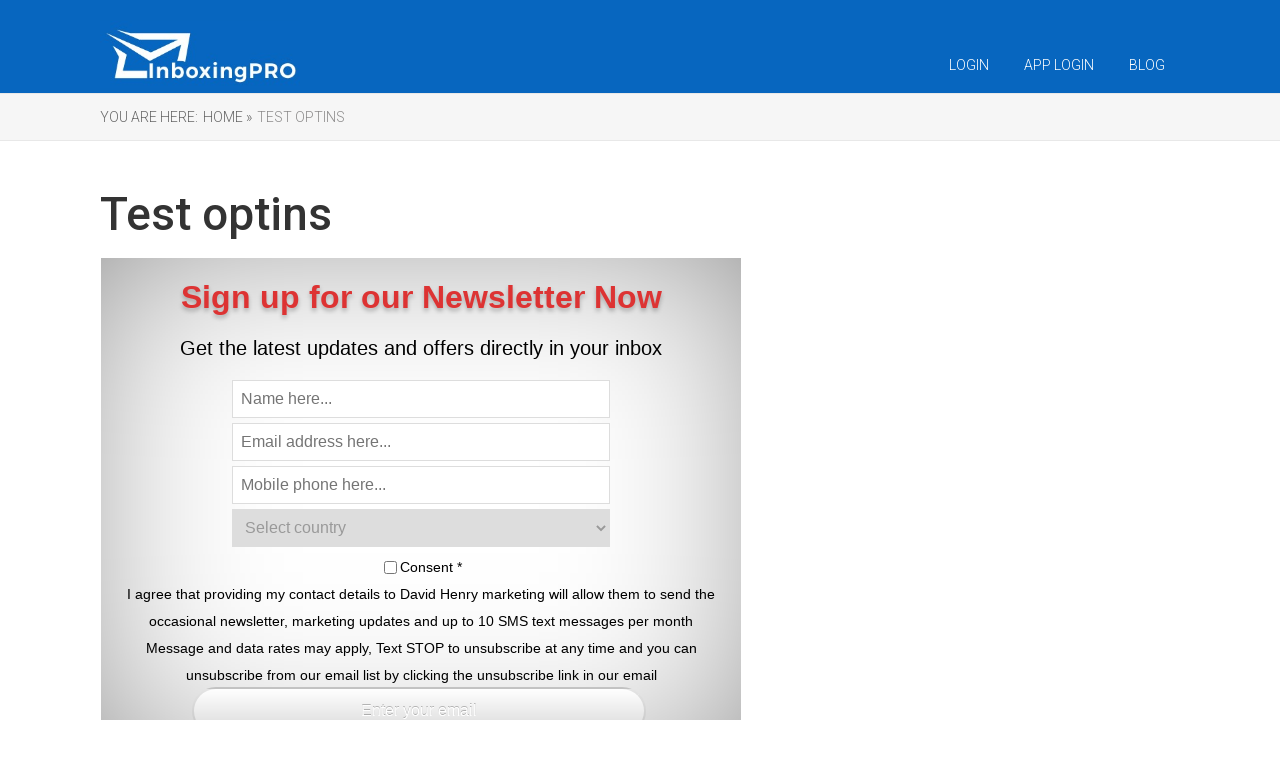

--- FILE ---
content_type: text/html; charset=UTF-8
request_url: https://www.inboxingpro.com/test-optins/
body_size: 15755
content:
<!DOCTYPE html>
<html lang="en-US">
<head>
	
<meta property="og:type" content="article" />
<meta property="og:url" content="https://www.inboxingpro.com/test-optins/" />
<meta name="twitter:card" content="summary_large_image" />
<meta property="og:title" content="Test optins" />
<meta name="twitter:title" content="Test optins" />
<meta property="og:description" content=" Sign up for our Newsletter Now Get the latest updates and offers directly in your inbox Select country Afghanistan Albania Algeria American Samoa Andorra Angola Anguilla Antarctica Antigua and Barbuda Argentina Armenia Aruba Australia Austria Azerbaijan Bahamas Bahrain Bangladesh Barbados Belarus Belgium Belize Benin Bermuda Bhutan Bolivia Bosnia and Herzegowina Botswana Bouvet Island Brazil British Indian Ocean Territory Brunei Darussalam Bulgaria Burkina Faso Burundi Cambodia Cameroon Canada Cape Verde Cayman Islands Central African Republic Chad Chile China Christmas Island Cocos (Keeling) Islands Colombia Comoros Congo Cook Islands Costa Rica Cote D\'Ivoire Croatia Cuba Cyprus Czech Republic Denmark Djibouti Dominica Dominican Republic East Timor Ecuador Egypt El Salvador Equatorial Guinea Eritrea Estonia Ethiopia Falkland Islands (Malvinas) Faroe Islands Fiji Finland France France, Metropolitan French Guiana French Polynesia French Southern Territories Gabon Gambia Georgia Germany Ghana Gibraltar Greece Greenland Grenada Guadeloupe Guam Guatemala Guinea Guinea-bissau Guyana Haiti Heard and Mc Donald Islands Honduras Hong Kong Hungary Iceland India Indonesia Iran (Islamic Republic of) Iraq Ireland Israel Italy Jamaica Japan Jordan Kazakhstan Kenya Kiribati North Korea Korea, Republic of Kuwait Kyrgyzstan Lao People\'s Democratic Republic Latvia Lebanon Lesotho Liberia Libyan Arab Jamahiriya Liechtenstein Lithuania Luxembourg Macau FYROM Madagascar Malawi Malaysia Maldives Mali Malta Marshall Islands Martinique Mauritania Mauritius Mayotte Mexico Micronesia, Federated States of Moldova, Republic of Monaco Mongolia Montserrat Morocco Mozambique Myanmar Namibia Nauru Nepal Netherlands Netherlands Antilles New Caledonia New Zealand Nicaragua Niger Nigeria Niue Norfolk Island Northern Mariana Islands Norway Oman Pakistan Palau Panama Papua New Guinea Paraguay Peru Philippines Pitcairn Poland Portugal Puerto Rico Qatar Reunion Romania Russian Federation Rwanda Saint Kitts and Nevis Saint Lucia Saint Vincent and the Grenadines Samoa San Marino Sao Tome and Principe Saudi Arabia Senegal Seychelles Sierra Leone Singapore Slovak Republic Slovenia Solomon Islands Somalia South Africa South Georgia &amp; South Sandwich Islands Spain Sri Lanka St." />
<meta name="twitter:description" content=" Sign up for our Newsletter Now Get the latest updates and offers directly in your inbox Select country Afghanistan Albania Algeria American Samoa Andorra Angola Anguilla Antarctica Antigua and Barbuda Argentina Armenia Aruba Australia Austria Azerbaijan Bahamas Bahrain Bangladesh Barbados Belarus Belgium Belize Benin Bermuda Bhutan Bolivia Bosnia and Herzegowina Botswana Bouvet Island Brazil British Indian Ocean Territory Brunei Darussalam Bulgaria Burkina Faso Burundi Cambodia Cameroon Canada Cape Verde Cayman Islands Central African Republic Chad Chile China Christmas Island Cocos (Keeling) Islands Colombia Comoros Congo Cook Islands Costa Rica Cote D\'Ivoire Croatia Cuba Cyprus Czech Republic Denmark Djibouti Dominica Dominican Republic East Timor Ecuador Egypt El Salvador Equatorial Guinea Eritrea Estonia Ethiopia Falkland Islands (Malvinas) Faroe Islands Fiji Finland France France, Metropolitan French Guiana French Polynesia French Southern Territories Gabon Gambia Georgia Germany Ghana Gibraltar Greece Greenland Grenada Guadeloupe Guam Guatemala Guinea Guinea-bissau Guyana Haiti Heard and Mc Donald Islands Honduras Hong Kong Hungary Iceland India Indonesia Iran (Islamic Republic of) Iraq Ireland Israel Italy Jamaica Japan Jordan Kazakhstan Kenya Kiribati North Korea Korea, Republic of Kuwait Kyrgyzstan Lao People\'s Democratic Republic Latvia Lebanon Lesotho Liberia Libyan Arab Jamahiriya Liechtenstein Lithuania Luxembourg Macau FYROM Madagascar Malawi Malaysia Maldives Mali Malta Marshall Islands Martinique Mauritania Mauritius Mayotte Mexico Micronesia, Federated States of Moldova, Republic of Monaco Mongolia Montserrat Morocco Mozambique Myanmar Namibia Nauru Nepal Netherlands Netherlands Antilles New Caledonia New Zealand Nicaragua Niger Nigeria Niue Norfolk Island Northern Mariana Islands Norway Oman Pakistan Palau Panama Papua New Guinea Paraguay Peru Philippines Pitcairn Poland Portugal Puerto Rico Qatar Reunion Romania Russian Federation Rwanda Saint Kitts and Nevis Saint Lucia Saint Vincent and the Grenadines Samoa San Marino Sao Tome and Principe Saudi Arabia Senegal Seychelles Sierra Leone Singapore Slovak Republic Slovenia Solomon Islands Somalia South Africa South Georgia &amp; South Sandwich Islands Spain Sri Lanka St." />

	<!--[if lt IE 9]>
	<script src="https://www.inboxingpro.com/wp-content/themes/rise/js/html5/dist/html5shiv.js"></script>
	<script src="//css3-mediaqueries-js.googlecode.com/svn/trunk/css3-mediaqueries.js"></script>
	<![endif]-->
	<!--[if IE 8]>
	<link rel="stylesheet" type="text/css" href="https://www.inboxingpro.com/wp-content/themes/rise/css/ie8.css"/>
	<![endif]-->
	<!--[if IE 7]>
	<link rel="stylesheet" type="text/css" href="https://www.inboxingpro.com/wp-content/themes/rise/css/ie7.css"/>
	<![endif]-->
	<meta name="viewport" content="width=device-width, initial-scale=1.0"/>
	<meta charset="UTF-8">
	
	
				<script type="text/javascript">
			window.flatStyles = window.flatStyles || ''

			window.lightspeedOptimizeStylesheet = function () {
				const currentStylesheet = document.querySelector( '.tcb-lightspeed-style:not([data-ls-optimized])' )

				if ( currentStylesheet ) {
					try {
						if ( currentStylesheet.sheet && currentStylesheet.sheet.cssRules ) {
							if ( window.flatStyles ) {
								if ( this.optimizing ) {
									setTimeout( window.lightspeedOptimizeStylesheet.bind( this ), 24 )
								} else {
									this.optimizing = true;

									let rulesIndex = 0;

									while ( rulesIndex < currentStylesheet.sheet.cssRules.length ) {
										const rule = currentStylesheet.sheet.cssRules[ rulesIndex ]
										/* remove rules that already exist in the page */
										if ( rule.type === CSSRule.STYLE_RULE && window.flatStyles.includes( `${rule.selectorText}{` ) ) {
											currentStylesheet.sheet.deleteRule( rulesIndex )
										} else {
											rulesIndex ++
										}
									}
									/* optimize, mark it such, move to the next file, append the styles we have until now */
									currentStylesheet.setAttribute( 'data-ls-optimized', '1' )

									window.flatStyles += currentStylesheet.innerHTML

									this.optimizing = false
								}
							} else {
								window.flatStyles = currentStylesheet.innerHTML
								currentStylesheet.setAttribute( 'data-ls-optimized', '1' )
							}
						}
					} catch ( error ) {
						console.warn( error )
					}

					if ( currentStylesheet.parentElement.tagName !== 'HEAD' ) {
						/* always make sure that those styles end up in the head */
						const stylesheetID = currentStylesheet.id;
						/**
						 * make sure that there is only one copy of the css
						 * e.g display CSS
						 */
						if ( ( ! stylesheetID || ( stylesheetID && ! document.querySelector( `head #${stylesheetID}` ) ) ) ) {
							document.head.prepend( currentStylesheet )
						} else {
							currentStylesheet.remove();
						}
					}
				}
			}

			window.lightspeedOptimizeFlat = function ( styleSheetElement ) {
				if ( document.querySelectorAll( 'link[href*="thrive_flat.css"]' ).length > 1 ) {
					/* disable this flat if we already have one */
					styleSheetElement.setAttribute( 'disabled', true )
				} else {
					/* if this is the first one, make sure he's in head */
					if ( styleSheetElement.parentElement.tagName !== 'HEAD' ) {
						document.head.append( styleSheetElement )
					}
				}
			}
		</script>
		<title>Test optins &#8211; InboxingPro</title>
<script> var ms_ajax_url = "https://www.inboxingpro.com/wp-admin/admin-ajax.php"; </script><script> var sm_plugin_url = "https://www.inboxingpro.com/wp-content/plugins/membersonic"; </script><style type="text/css" id="tcb-style-base-page-5288"  onLoad="typeof window.lightspeedOptimizeStylesheet === 'function' && window.lightspeedOptimizeStylesheet()" class="tcb-lightspeed-style">.tcb-icon{display:inline-block;width:1em;height:1em;line-height:1em;vertical-align:middle;stroke-width:0;stroke:currentcolor;fill:currentcolor;box-sizing:content-box;transform:rotate(var(--tcb-icon-rotation-angle,0deg));}symbol[id^="tcb-icon-"] path:not([fill="none"]){transition:none 0s ease 0s;fill:inherit !important;stroke:inherit !important;}html{text-rendering:auto !important;}html body{text-rendering:auto !important;}.thrv_wrapper{margin-top:20px;margin-bottom:20px;padding:1px;}.thrv_wrapper div{box-sizing:content-box;}p{font-size:1em;}.tvd-toast{-webkit-box-pack:justify;justify-content:space-between;}.tvd-toast.tve-fe-message{top:50px;width:60%;padding:0px;color:rgb(0,0,0);max-width:500px;position:fixed;z-index:9999993;left:50%;}.tvd-toast.tve-fe-message .tve-toast-message{position:relative;left:-50%;background:rgb(255,255,255);box-shadow:rgb(167,167,167) 0px 0px 15px 0px;}.tvd-toast.tve-fe-message .tve-toast-icon-container{display:inline-block;width:50px;background:green;color:rgb(255,255,255);height:100%;position:absolute;}.tvd-toast.tve-fe-message .tve-toast-message-container{padding:20px 10px 20px 70px;margin:auto 0px;font-family:Roboto,sans-serif;font-size:16px;}.tvd-toast.tve-fe-message span{text-align:center;display:flex;-webkit-box-pack:center;justify-content:center;-webkit-box-orient:vertical;-webkit-box-direction:normal;flex-direction:column;-webkit-box-align:center;align-items:center;min-height:50px;height:100%;width:100%;}@media (max-width:767px){html{overflow-x:hidden !important;}html,body{max-width:100vw !important;}}@media screen and (max-device-width:480px){body{text-size-adjust:none;}}</style><meta name='robots' content='max-image-preview:large' />
<link rel="alternate" title="oEmbed (JSON)" type="application/json+oembed" href="https://www.inboxingpro.com/wp-json/oembed/1.0/embed?url=https%3A%2F%2Fwww.inboxingpro.com%2Ftest-optins%2F" />
<link rel="alternate" title="oEmbed (XML)" type="text/xml+oembed" href="https://www.inboxingpro.com/wp-json/oembed/1.0/embed?url=https%3A%2F%2Fwww.inboxingpro.com%2Ftest-optins%2F&#038;format=xml" />
<style id='wp-img-auto-sizes-contain-inline-css' type='text/css'>
img:is([sizes=auto i],[sizes^="auto," i]){contain-intrinsic-size:3000px 1500px}
/*# sourceURL=wp-img-auto-sizes-contain-inline-css */
</style>
<style id='wp-emoji-styles-inline-css' type='text/css'>

	img.wp-smiley, img.emoji {
		display: inline !important;
		border: none !important;
		box-shadow: none !important;
		height: 1em !important;
		width: 1em !important;
		margin: 0 0.07em !important;
		vertical-align: -0.1em !important;
		background: none !important;
		padding: 0 !important;
	}
/*# sourceURL=wp-emoji-styles-inline-css */
</style>
<style id='wp-block-library-inline-css' type='text/css'>
:root{--wp-block-synced-color:#7a00df;--wp-block-synced-color--rgb:122,0,223;--wp-bound-block-color:var(--wp-block-synced-color);--wp-editor-canvas-background:#ddd;--wp-admin-theme-color:#007cba;--wp-admin-theme-color--rgb:0,124,186;--wp-admin-theme-color-darker-10:#006ba1;--wp-admin-theme-color-darker-10--rgb:0,107,160.5;--wp-admin-theme-color-darker-20:#005a87;--wp-admin-theme-color-darker-20--rgb:0,90,135;--wp-admin-border-width-focus:2px}@media (min-resolution:192dpi){:root{--wp-admin-border-width-focus:1.5px}}.wp-element-button{cursor:pointer}:root .has-very-light-gray-background-color{background-color:#eee}:root .has-very-dark-gray-background-color{background-color:#313131}:root .has-very-light-gray-color{color:#eee}:root .has-very-dark-gray-color{color:#313131}:root .has-vivid-green-cyan-to-vivid-cyan-blue-gradient-background{background:linear-gradient(135deg,#00d084,#0693e3)}:root .has-purple-crush-gradient-background{background:linear-gradient(135deg,#34e2e4,#4721fb 50%,#ab1dfe)}:root .has-hazy-dawn-gradient-background{background:linear-gradient(135deg,#faaca8,#dad0ec)}:root .has-subdued-olive-gradient-background{background:linear-gradient(135deg,#fafae1,#67a671)}:root .has-atomic-cream-gradient-background{background:linear-gradient(135deg,#fdd79a,#004a59)}:root .has-nightshade-gradient-background{background:linear-gradient(135deg,#330968,#31cdcf)}:root .has-midnight-gradient-background{background:linear-gradient(135deg,#020381,#2874fc)}:root{--wp--preset--font-size--normal:16px;--wp--preset--font-size--huge:42px}.has-regular-font-size{font-size:1em}.has-larger-font-size{font-size:2.625em}.has-normal-font-size{font-size:var(--wp--preset--font-size--normal)}.has-huge-font-size{font-size:var(--wp--preset--font-size--huge)}.has-text-align-center{text-align:center}.has-text-align-left{text-align:left}.has-text-align-right{text-align:right}.has-fit-text{white-space:nowrap!important}#end-resizable-editor-section{display:none}.aligncenter{clear:both}.items-justified-left{justify-content:flex-start}.items-justified-center{justify-content:center}.items-justified-right{justify-content:flex-end}.items-justified-space-between{justify-content:space-between}.screen-reader-text{border:0;clip-path:inset(50%);height:1px;margin:-1px;overflow:hidden;padding:0;position:absolute;width:1px;word-wrap:normal!important}.screen-reader-text:focus{background-color:#ddd;clip-path:none;color:#444;display:block;font-size:1em;height:auto;left:5px;line-height:normal;padding:15px 23px 14px;text-decoration:none;top:5px;width:auto;z-index:100000}html :where(.has-border-color){border-style:solid}html :where([style*=border-top-color]){border-top-style:solid}html :where([style*=border-right-color]){border-right-style:solid}html :where([style*=border-bottom-color]){border-bottom-style:solid}html :where([style*=border-left-color]){border-left-style:solid}html :where([style*=border-width]){border-style:solid}html :where([style*=border-top-width]){border-top-style:solid}html :where([style*=border-right-width]){border-right-style:solid}html :where([style*=border-bottom-width]){border-bottom-style:solid}html :where([style*=border-left-width]){border-left-style:solid}html :where(img[class*=wp-image-]){height:auto;max-width:100%}:where(figure){margin:0 0 1em}html :where(.is-position-sticky){--wp-admin--admin-bar--position-offset:var(--wp-admin--admin-bar--height,0px)}@media screen and (max-width:600px){html :where(.is-position-sticky){--wp-admin--admin-bar--position-offset:0px}}

/*# sourceURL=wp-block-library-inline-css */
</style><style id='global-styles-inline-css' type='text/css'>
:root{--wp--preset--aspect-ratio--square: 1;--wp--preset--aspect-ratio--4-3: 4/3;--wp--preset--aspect-ratio--3-4: 3/4;--wp--preset--aspect-ratio--3-2: 3/2;--wp--preset--aspect-ratio--2-3: 2/3;--wp--preset--aspect-ratio--16-9: 16/9;--wp--preset--aspect-ratio--9-16: 9/16;--wp--preset--color--black: #000000;--wp--preset--color--cyan-bluish-gray: #abb8c3;--wp--preset--color--white: #ffffff;--wp--preset--color--pale-pink: #f78da7;--wp--preset--color--vivid-red: #cf2e2e;--wp--preset--color--luminous-vivid-orange: #ff6900;--wp--preset--color--luminous-vivid-amber: #fcb900;--wp--preset--color--light-green-cyan: #7bdcb5;--wp--preset--color--vivid-green-cyan: #00d084;--wp--preset--color--pale-cyan-blue: #8ed1fc;--wp--preset--color--vivid-cyan-blue: #0693e3;--wp--preset--color--vivid-purple: #9b51e0;--wp--preset--gradient--vivid-cyan-blue-to-vivid-purple: linear-gradient(135deg,rgb(6,147,227) 0%,rgb(155,81,224) 100%);--wp--preset--gradient--light-green-cyan-to-vivid-green-cyan: linear-gradient(135deg,rgb(122,220,180) 0%,rgb(0,208,130) 100%);--wp--preset--gradient--luminous-vivid-amber-to-luminous-vivid-orange: linear-gradient(135deg,rgb(252,185,0) 0%,rgb(255,105,0) 100%);--wp--preset--gradient--luminous-vivid-orange-to-vivid-red: linear-gradient(135deg,rgb(255,105,0) 0%,rgb(207,46,46) 100%);--wp--preset--gradient--very-light-gray-to-cyan-bluish-gray: linear-gradient(135deg,rgb(238,238,238) 0%,rgb(169,184,195) 100%);--wp--preset--gradient--cool-to-warm-spectrum: linear-gradient(135deg,rgb(74,234,220) 0%,rgb(151,120,209) 20%,rgb(207,42,186) 40%,rgb(238,44,130) 60%,rgb(251,105,98) 80%,rgb(254,248,76) 100%);--wp--preset--gradient--blush-light-purple: linear-gradient(135deg,rgb(255,206,236) 0%,rgb(152,150,240) 100%);--wp--preset--gradient--blush-bordeaux: linear-gradient(135deg,rgb(254,205,165) 0%,rgb(254,45,45) 50%,rgb(107,0,62) 100%);--wp--preset--gradient--luminous-dusk: linear-gradient(135deg,rgb(255,203,112) 0%,rgb(199,81,192) 50%,rgb(65,88,208) 100%);--wp--preset--gradient--pale-ocean: linear-gradient(135deg,rgb(255,245,203) 0%,rgb(182,227,212) 50%,rgb(51,167,181) 100%);--wp--preset--gradient--electric-grass: linear-gradient(135deg,rgb(202,248,128) 0%,rgb(113,206,126) 100%);--wp--preset--gradient--midnight: linear-gradient(135deg,rgb(2,3,129) 0%,rgb(40,116,252) 100%);--wp--preset--font-size--small: 13px;--wp--preset--font-size--medium: 20px;--wp--preset--font-size--large: 36px;--wp--preset--font-size--x-large: 42px;--wp--preset--spacing--20: 0.44rem;--wp--preset--spacing--30: 0.67rem;--wp--preset--spacing--40: 1rem;--wp--preset--spacing--50: 1.5rem;--wp--preset--spacing--60: 2.25rem;--wp--preset--spacing--70: 3.38rem;--wp--preset--spacing--80: 5.06rem;--wp--preset--shadow--natural: 6px 6px 9px rgba(0, 0, 0, 0.2);--wp--preset--shadow--deep: 12px 12px 50px rgba(0, 0, 0, 0.4);--wp--preset--shadow--sharp: 6px 6px 0px rgba(0, 0, 0, 0.2);--wp--preset--shadow--outlined: 6px 6px 0px -3px rgb(255, 255, 255), 6px 6px rgb(0, 0, 0);--wp--preset--shadow--crisp: 6px 6px 0px rgb(0, 0, 0);}:where(.is-layout-flex){gap: 0.5em;}:where(.is-layout-grid){gap: 0.5em;}body .is-layout-flex{display: flex;}.is-layout-flex{flex-wrap: wrap;align-items: center;}.is-layout-flex > :is(*, div){margin: 0;}body .is-layout-grid{display: grid;}.is-layout-grid > :is(*, div){margin: 0;}:where(.wp-block-columns.is-layout-flex){gap: 2em;}:where(.wp-block-columns.is-layout-grid){gap: 2em;}:where(.wp-block-post-template.is-layout-flex){gap: 1.25em;}:where(.wp-block-post-template.is-layout-grid){gap: 1.25em;}.has-black-color{color: var(--wp--preset--color--black) !important;}.has-cyan-bluish-gray-color{color: var(--wp--preset--color--cyan-bluish-gray) !important;}.has-white-color{color: var(--wp--preset--color--white) !important;}.has-pale-pink-color{color: var(--wp--preset--color--pale-pink) !important;}.has-vivid-red-color{color: var(--wp--preset--color--vivid-red) !important;}.has-luminous-vivid-orange-color{color: var(--wp--preset--color--luminous-vivid-orange) !important;}.has-luminous-vivid-amber-color{color: var(--wp--preset--color--luminous-vivid-amber) !important;}.has-light-green-cyan-color{color: var(--wp--preset--color--light-green-cyan) !important;}.has-vivid-green-cyan-color{color: var(--wp--preset--color--vivid-green-cyan) !important;}.has-pale-cyan-blue-color{color: var(--wp--preset--color--pale-cyan-blue) !important;}.has-vivid-cyan-blue-color{color: var(--wp--preset--color--vivid-cyan-blue) !important;}.has-vivid-purple-color{color: var(--wp--preset--color--vivid-purple) !important;}.has-black-background-color{background-color: var(--wp--preset--color--black) !important;}.has-cyan-bluish-gray-background-color{background-color: var(--wp--preset--color--cyan-bluish-gray) !important;}.has-white-background-color{background-color: var(--wp--preset--color--white) !important;}.has-pale-pink-background-color{background-color: var(--wp--preset--color--pale-pink) !important;}.has-vivid-red-background-color{background-color: var(--wp--preset--color--vivid-red) !important;}.has-luminous-vivid-orange-background-color{background-color: var(--wp--preset--color--luminous-vivid-orange) !important;}.has-luminous-vivid-amber-background-color{background-color: var(--wp--preset--color--luminous-vivid-amber) !important;}.has-light-green-cyan-background-color{background-color: var(--wp--preset--color--light-green-cyan) !important;}.has-vivid-green-cyan-background-color{background-color: var(--wp--preset--color--vivid-green-cyan) !important;}.has-pale-cyan-blue-background-color{background-color: var(--wp--preset--color--pale-cyan-blue) !important;}.has-vivid-cyan-blue-background-color{background-color: var(--wp--preset--color--vivid-cyan-blue) !important;}.has-vivid-purple-background-color{background-color: var(--wp--preset--color--vivid-purple) !important;}.has-black-border-color{border-color: var(--wp--preset--color--black) !important;}.has-cyan-bluish-gray-border-color{border-color: var(--wp--preset--color--cyan-bluish-gray) !important;}.has-white-border-color{border-color: var(--wp--preset--color--white) !important;}.has-pale-pink-border-color{border-color: var(--wp--preset--color--pale-pink) !important;}.has-vivid-red-border-color{border-color: var(--wp--preset--color--vivid-red) !important;}.has-luminous-vivid-orange-border-color{border-color: var(--wp--preset--color--luminous-vivid-orange) !important;}.has-luminous-vivid-amber-border-color{border-color: var(--wp--preset--color--luminous-vivid-amber) !important;}.has-light-green-cyan-border-color{border-color: var(--wp--preset--color--light-green-cyan) !important;}.has-vivid-green-cyan-border-color{border-color: var(--wp--preset--color--vivid-green-cyan) !important;}.has-pale-cyan-blue-border-color{border-color: var(--wp--preset--color--pale-cyan-blue) !important;}.has-vivid-cyan-blue-border-color{border-color: var(--wp--preset--color--vivid-cyan-blue) !important;}.has-vivid-purple-border-color{border-color: var(--wp--preset--color--vivid-purple) !important;}.has-vivid-cyan-blue-to-vivid-purple-gradient-background{background: var(--wp--preset--gradient--vivid-cyan-blue-to-vivid-purple) !important;}.has-light-green-cyan-to-vivid-green-cyan-gradient-background{background: var(--wp--preset--gradient--light-green-cyan-to-vivid-green-cyan) !important;}.has-luminous-vivid-amber-to-luminous-vivid-orange-gradient-background{background: var(--wp--preset--gradient--luminous-vivid-amber-to-luminous-vivid-orange) !important;}.has-luminous-vivid-orange-to-vivid-red-gradient-background{background: var(--wp--preset--gradient--luminous-vivid-orange-to-vivid-red) !important;}.has-very-light-gray-to-cyan-bluish-gray-gradient-background{background: var(--wp--preset--gradient--very-light-gray-to-cyan-bluish-gray) !important;}.has-cool-to-warm-spectrum-gradient-background{background: var(--wp--preset--gradient--cool-to-warm-spectrum) !important;}.has-blush-light-purple-gradient-background{background: var(--wp--preset--gradient--blush-light-purple) !important;}.has-blush-bordeaux-gradient-background{background: var(--wp--preset--gradient--blush-bordeaux) !important;}.has-luminous-dusk-gradient-background{background: var(--wp--preset--gradient--luminous-dusk) !important;}.has-pale-ocean-gradient-background{background: var(--wp--preset--gradient--pale-ocean) !important;}.has-electric-grass-gradient-background{background: var(--wp--preset--gradient--electric-grass) !important;}.has-midnight-gradient-background{background: var(--wp--preset--gradient--midnight) !important;}.has-small-font-size{font-size: var(--wp--preset--font-size--small) !important;}.has-medium-font-size{font-size: var(--wp--preset--font-size--medium) !important;}.has-large-font-size{font-size: var(--wp--preset--font-size--large) !important;}.has-x-large-font-size{font-size: var(--wp--preset--font-size--x-large) !important;}
/*# sourceURL=global-styles-inline-css */
</style>

<style id='classic-theme-styles-inline-css' type='text/css'>
/*! This file is auto-generated */
.wp-block-button__link{color:#fff;background-color:#32373c;border-radius:9999px;box-shadow:none;text-decoration:none;padding:calc(.667em + 2px) calc(1.333em + 2px);font-size:1.125em}.wp-block-file__button{background:#32373c;color:#fff;text-decoration:none}
/*# sourceURL=/wp-includes/css/classic-themes.min.css */
</style>
<link rel='stylesheet' id='rise-style-css' href='https://www.inboxingpro.com/wp-content/themes/rise/style.css?ver=6.9' type='text/css' media='all' />
<link rel='stylesheet' id='thrive-reset-css' href='https://www.inboxingpro.com/wp-content/themes/rise/css/reset.css?v=2.11.1' type='text/css' media='all' />
<link rel='stylesheet' id='thrive-main-style-css' href='https://www.inboxingpro.com/wp-content/themes/rise/css/main_blue.css?v=2.11.1' type='text/css' media='all' />
<style id='akismet-widget-style-inline-css' type='text/css'>

			.a-stats {
				--akismet-color-mid-green: #357b49;
				--akismet-color-white: #fff;
				--akismet-color-light-grey: #f6f7f7;

				max-width: 350px;
				width: auto;
			}

			.a-stats * {
				all: unset;
				box-sizing: border-box;
			}

			.a-stats strong {
				font-weight: 600;
			}

			.a-stats a.a-stats__link,
			.a-stats a.a-stats__link:visited,
			.a-stats a.a-stats__link:active {
				background: var(--akismet-color-mid-green);
				border: none;
				box-shadow: none;
				border-radius: 8px;
				color: var(--akismet-color-white);
				cursor: pointer;
				display: block;
				font-family: -apple-system, BlinkMacSystemFont, 'Segoe UI', 'Roboto', 'Oxygen-Sans', 'Ubuntu', 'Cantarell', 'Helvetica Neue', sans-serif;
				font-weight: 500;
				padding: 12px;
				text-align: center;
				text-decoration: none;
				transition: all 0.2s ease;
			}

			/* Extra specificity to deal with TwentyTwentyOne focus style */
			.widget .a-stats a.a-stats__link:focus {
				background: var(--akismet-color-mid-green);
				color: var(--akismet-color-white);
				text-decoration: none;
			}

			.a-stats a.a-stats__link:hover {
				filter: brightness(110%);
				box-shadow: 0 4px 12px rgba(0, 0, 0, 0.06), 0 0 2px rgba(0, 0, 0, 0.16);
			}

			.a-stats .count {
				color: var(--akismet-color-white);
				display: block;
				font-size: 1.5em;
				line-height: 1.4;
				padding: 0 13px;
				white-space: nowrap;
			}
		
/*# sourceURL=akismet-widget-style-inline-css */
</style>
<script type="text/javascript" src="https://www.inboxingpro.com/wp-includes/js/jquery/jquery.min.js?v=2.11.1" id="jquery-core-js"></script>
<script type="text/javascript" src="https://www.inboxingpro.com/wp-includes/js/jquery/jquery-migrate.min.js?v=2.11.1" id="jquery-migrate-js"></script>
<script type="text/javascript" src="https://www.inboxingpro.com/wp-includes/js/jquery/ui/core.min.js?v=2.11.1" id="jquery-ui-core-js"></script>
<script type="text/javascript" src="https://www.inboxingpro.com/wp-includes/js/jquery/ui/menu.min.js?v=2.11.1" id="jquery-ui-menu-js"></script>
<script type="text/javascript" src="https://www.inboxingpro.com/wp-includes/js/dist/dom-ready.min.js?ver=f77871ff7694fffea381" id="wp-dom-ready-js"></script>
<script type="text/javascript" src="https://www.inboxingpro.com/wp-includes/js/dist/hooks.min.js?ver=dd5603f07f9220ed27f1" id="wp-hooks-js"></script>
<script type="text/javascript" src="https://www.inboxingpro.com/wp-includes/js/dist/i18n.min.js?ver=c26c3dc7bed366793375" id="wp-i18n-js"></script>
<script type="text/javascript" id="wp-i18n-js-after">
/* <![CDATA[ */
wp.i18n.setLocaleData( { 'text direction\u0004ltr': [ 'ltr' ] } );
//# sourceURL=wp-i18n-js-after
/* ]]> */
</script>
<script type="text/javascript" src="https://www.inboxingpro.com/wp-includes/js/dist/a11y.min.js?ver=cb460b4676c94bd228ed" id="wp-a11y-js"></script>
<script type="text/javascript" src="https://www.inboxingpro.com/wp-includes/js/jquery/ui/autocomplete.min.js?v=2.11.1" id="jquery-ui-autocomplete-js"></script>
<script type="text/javascript" src="https://www.inboxingpro.com/wp-includes/js/imagesloaded.min.js?ver=5.0.0" id="imagesloaded-js"></script>
<script type="text/javascript" src="https://www.inboxingpro.com/wp-includes/js/masonry.min.js?ver=4.2.2" id="masonry-js"></script>
<script type="text/javascript" src="https://www.inboxingpro.com/wp-includes/js/jquery/jquery.masonry.min.js?v=2.11.1" id="jquery-masonry-js"></script>
<script type="text/javascript" id="tve_frontend-js-extra">
/* <![CDATA[ */
var tve_frontend_options = {"ajaxurl":"https://www.inboxingpro.com/wp-admin/admin-ajax.php","is_editor_page":"","page_events":[],"is_single":"1","social_fb_app_id":"","dash_url":"https://www.inboxingpro.com/wp-content/plugins/thrive-visual-editor/thrive-dashboard","queried_object":{"ID":5288,"post_author":"1"},"query_vars":{"page":"","pagename":"test-optins"},"$_POST":[],"translations":{"Copy":"Copy","empty_username":"ERROR: The username field is empty.","empty_password":"ERROR: The password field is empty.","empty_login":"ERROR: Enter a username or email address.","min_chars":"At least %s characters are needed","no_headings":"No headings found","registration_err":{"required_field":"\u003Cstrong\u003EError\u003C/strong\u003E: This field is required","required_email":"\u003Cstrong\u003EError\u003C/strong\u003E: Please type your email address","invalid_email":"\u003Cstrong\u003EError\u003C/strong\u003E: The email address isn&#8217;t correct","passwordmismatch":"\u003Cstrong\u003EError\u003C/strong\u003E: Password mismatch"}},"routes":{"posts":"https://www.inboxingpro.com/wp-json/tcb/v1/posts","video_reporting":"https://www.inboxingpro.com/wp-json/tcb/v1/video-reporting"},"nonce":"55a4a6e908","allow_video_src":"","google_client_id":null,"google_api_key":null,"facebook_app_id":null,"lead_generation_custom_tag_apis":["activecampaign","aweber","convertkit","drip","klicktipp","mailchimp","sendlane","zapier"],"post_request_data":[],"user_profile_nonce":"6c0f9cc41e","ip":"3.16.49.192","current_user":[],"post_id":"5288","post_title":"Test optins","post_type":"page","post_url":"https://www.inboxingpro.com/test-optins/","is_lp":"","conditional_display":{"is_tooltip_dismissed":false}};
//# sourceURL=tve_frontend-js-extra
/* ]]> */
</script>
<script type="text/javascript" src="https://www.inboxingpro.com/wp-content/plugins/thrive-visual-editor/editor/js/dist/modules/general.min.js?ver=10.8.5" id="tve_frontend-js"></script>
<link rel="https://api.w.org/" href="https://www.inboxingpro.com/wp-json/" /><link rel="alternate" title="JSON" type="application/json" href="https://www.inboxingpro.com/wp-json/wp/v2/pages/5288" /><link rel="EditURI" type="application/rsd+xml" title="RSD" href="https://www.inboxingpro.com/xmlrpc.php?rsd" />
<meta name="generator" content="WordPress 6.9" />
<link rel="canonical" href="https://www.inboxingpro.com/test-optins/" />
<link rel='shortlink' href='https://www.inboxingpro.com/?p=5288' />
<style type="text/css" id="tve_global_variables">:root{--tcb-color-0:rgb(17, 16, 16);--tcb-color-0-h:0;--tcb-color-0-s:3%;--tcb-color-0-l:6%;--tcb-color-0-a:1;--tcb-background-author-image:url(https://secure.gravatar.com/avatar/f412954db73bc4b2d15b4c334a83ecae897b8cb393f2bf1351459445f65d6e83?s=256&d=mm&r=g);--tcb-background-user-image:url();--tcb-background-featured-image-thumbnail:url(https://www.inboxingpro.com/wp-content/plugins/thrive-visual-editor/editor/css/images/featured_image.png);}</style><link href='//fonts.googleapis.com/css?family=Roboto:100,400,300,500,700,300italic&subset=latin,latin-ext' rel='stylesheet' type='text/css'><link href='//fonts.googleapis.com/css?family=Roboto:100,400,300,500,700,300italic&subset=latin,latin-ext' rel='stylesheet' type='text/css'>		<style type="text/css">.wp-video-shortcode {
				max-width: 100% !important;
			}

			.bSe a {
				clear: right;
			}

			.bSe blockquote {
				clear: both;
			}
			body { background:#FFF; }.cnt article h1.entry-title a { color:#333; }.cnt article h2.entry-title a { color:#333; }.bSe h1, h1.entry-title, h1.entry-title a { color:#333; }.bSe h2 { color:#464545; }.bSe h3 { color:#333; }.bSe h4 { color:#333; }.bSe h5 { color:#333; }.bSe h6 { color:#333; }.bSe p, .mry .awr-e p { color:#666; }.cnt .bSe { color:#666; }.cnt h1 a, .tve-woocommerce .bSe .awr .entry-title, .tve-woocommerce .bSe .awr .page-title{font-family:Roboto,sans-serif;}.bSe h1{font-family:Roboto,sans-serif;}.bSe h2,.tve-woocommerce .bSe h2{font-family:Roboto,sans-serif;}.bSe h3,.tve-woocommerce .bSe h3{font-family:Roboto,sans-serif;}.bSe h4{font-family:Roboto,sans-serif;}.bSe h5{font-family:Roboto,sans-serif;}.bSe h6{font-family:Roboto,sans-serif;}#text_logo{font-family:Roboto,sans-serif;}.cnt h1 a { font-weight:500; }.bSe h1 { font-weight:500; }.bSe h2 { font-weight:500; }.bSe h3 { font-weight:500; }.bSe h4 { font-weight:500; }.bSe h5 { font-weight:500; }.bSe h6 { font-weight:500; }.cnt{font-family:Roboto,sans-serif;font-weight:300;}article strong {font-weight: bold;}.cnt p, .tve-woocommerce .product p, .tve-woocommerce .products p, .brd ul li, header nav ul li a, header nav ul li > ul li a, .has-extended.has-heading .colch, footer, footer .fmm p, .aut-f{font-family:Roboto,sans-serif;font-weight:300;}article strong {font-weight: bold;}.bSe h1, .bSe .entry-title { font-size:46px; }.cnt { font-size:18px; }.thrivecb { font-size:18px; }.out { font-size:18px; }.aut p { font-size:18px; }.cnt p { line-height:1.5em; }.thrivecb { line-height:1.5em; }.bSe a, .cnt a { color:#24447b; }.bSe .faq h4{font-family:Roboto,sans-serif;font-weight:300;}article strong {font-weight: bold;}header nav > ul.menu > li > a { color:#fff; }header nav > ul.menu > li >  a:hover { color:#fff; }header nav > ul > li.current_page_item > a:hover { color:#fff; }header nav > ul > li.current_menu_item > a:hover { color:#fff; }header nav > ul > li.current_menu_item > a:hover { color:#fff; }header nav > ul > li > a:active { color:#fff; }header #logo > a > img { max-width:200px; }header ul.menu > li.h-cta > a { color:#FFFFFF!important; }header ul.menu > li.h-cta > a { background:#0766bf; }header ul.menu > li.h-cta > a { border-color:#0766bf; }header ul.menu > li.h-cta > a:hover { color:#0766bf!important; }header ul.menu > li.h-cta > a:hover { background:#ffffff; }</style>
		<style type="text/css">.recentcomments a{display:inline !important;padding:0 !important;margin:0 !important;}</style><style type="text/css" id="thrive-default-styles"></style><link rel="icon" href="https://www.inboxingpro.com/wp-content/uploads/2020/06/INBOXINGPRO-80x80.png" sizes="32x32" />
<link rel="icon" href="https://www.inboxingpro.com/wp-content/uploads/2020/06/INBOXINGPRO-220x220.png" sizes="192x192" />
<link rel="apple-touch-icon" href="https://www.inboxingpro.com/wp-content/uploads/2020/06/INBOXINGPRO-220x220.png" />
<meta name="msapplication-TileImage" content="https://www.inboxingpro.com/wp-content/uploads/2020/06/INBOXINGPRO.png" />
		<style type="text/css" id="wp-custom-css">
			 		</style>
				
</head>
<body class="wp-singular page-template-default page page-id-5288 custom-background wp-theme-rise">
<div class="theme-wrapper">
	
	
	
	
	<div class="h-cc">
		<div id="floating_menu" data-float="default"
		     data-social='0'>
			<header class="side"
			        style="background-image: none; background-color:#0766bf">
								<div class="h-i">
					<div class="wrp">
														<div id="logo" >
									<a href="https://www.inboxingpro.com/">
										<img src="https://www.inboxingpro.com/wp-content/uploads/2017/10/inboxi.jpg"
										     alt="InboxingPro"></a>
								</div>
																					<div class="m-s">
								<div class="hsm"></div>
								<div class="m-si">
																												<nav class="menu-member-navigation-container"><ul id="menu-member-navigation" class="menu"><li  id="menu-item-172" class="menu-item menu-item-type-post_type menu-item-object-page toplvl"><a  href="https://www.inboxingpro.com/login/">Login</a></li>
<li  id="menu-item-5733" class="menu-item menu-item-type-custom menu-item-object-custom toplvl"><a  href="https://mailer.inboxingpro.com/customer/index.php/guest/index">App Login</a></li>
<li  id="menu-item-930" class="menu-item menu-item-type-post_type menu-item-object-page toplvl"><a  href="https://www.inboxingpro.com/blog/">Blog</a></li>
</ul></nav>										<!-- Cart Dropdown -->
									
																	</div>
							</div>
						
					</div>
				</div>

			</header>
		</div>
	</div>

	
	
	
		<div class="brd">
		<div class="wrp">
							<ul itemscope itemtype="https://schema.org/BreadcrumbList">
					<li> You are here:</li>
					<li class="home" itemprop="itemListElement" itemtype="https://schema.org/ListItem" itemscope><a href="https://www.inboxingpro.com/" itemprop="item"><span itemprop="name">Home&nbsp;»</span></a><meta content="1" itemprop="position"></meta></li><li class="no-link" itemprop="itemListElement" itemtype="https://schema.org/ListItem" itemscope><span itemprop="name">Test optins</span><meta content="2" itemprop="position"></meta></li>				</ul>
					</div>
	</div>

		<div class="wrp cnt">

			
			
				<section class="bSe fullWidth">
					
<div class="awr">

	
	
	
				<h1 class="entry-title">Test optins</h1>
		
	
	
		<div class="awr-i">
		<div id="tve_flt" class="tve_flt tcb-style-wrap"><div id="tve_editor" class="tve_shortcode_editor tar-main-content" data-post-id="5288"><div class="thrv_wrapper thrv_custom_html_shortcode"><style type="text/css">#wpob_box_button_6ASDSA1232SDFAS12312ASDFASD:hover {    font-family: Arial !important;    font-size: 16px !important;    color: #fff !important;    background-color: #dd3333 !important;    border-radius: 30px !important;    width: 70% !important;    padding: 10px 15px !important;    background-image: -moz-linear-gradient(top, #dd3333, #ce1919) !important;    background-image: -ms-linear-gradient(top, #dd3333, #ce1919) !important;    background-image: -webkit-gradient(linear, #dd3333, #ce1919) !important;    background-image: -webkit-linear-gradient(top, #dd3333, #ce1919) !important;    background-image: -o-linear-gradient(top, #dd3333, #ce1919) !important;    background-image: linear-gradient(top, #dd3333, #ce1919) !important;}</style><div style="box-sizing:content-box!important; background-color: #ffffff !important;        max-width: 600px !important;        padding: 20px !important;        -webkit-box-shadow: inset 0px 0px 200px -38px rgba(0, 0, 0, 0.5) !important;        -moz-box-shadow: inset 0px 0px 200px -38px rgba(0, 0, 0, 0.5) !important;        box-shadow: inset 0px 0px 200px -38px rgba(0, 0, 0, 0.5) !important;">    <div class="wpob_box_all_content_container">        <div class="wpob_box_content_container">            <div style="box-sizing:content-box!important;padding-top: 0px;">                <div style="box-sizing:content-box!important;  font-family: 'Arial', serif !important;        font-size: 32px !important;        line-height: 38px !important;        color: #dd3333 !important;        text-align: center !important;        text-shadow: 0px 3px 4px rgba(0, 0, 0, 0.25) !important;        font-weight: 900 !important;        margin: 0 !important;">                    Sign up for our Newsletter Now                </div>            </div>            <div style="box-sizing:content-box!important; font-family: Arial !important;        font-size: 20px !important;        line-height: 24px !important;        color: #000000 !important;        text-align: center !important;        padding: 20px 0px !important;">                Get the latest updates and offers directly in your inbox            </div>            <div style="box-sizing:content-box!important;text-align: center !important;">                <form action="https://mailer.inboxingpro.com/index.php/lists/jx304y0t9h5c9/subscribe" method="post"><!--NAME--><input id="NAME" name="FNAME" placeholder="Name here..." style="box-sizing:content-box!important; width: 60% !important;line-height: 36px !important;margin-bottom: 5px !important;border: 1px #ddd solid !important;vertical-align: middle !important;font-size: 16px !important;color: #999 !important;font-size: Arial !important;padding: 0px 8px !important;"><br>                    <!--/NAME--> <!--NAME--><input id="EMAIL" name="EMAIL" placeholder="Email address here..." style="box-sizing:content-box!important; width: 60% !important;line-height: 36px !important;margin-bottom: 5px !important;border: 1px #ddd solid !important;vertical-align: middle !important;font-size: 16px !important;color: #999 !important;font-size: Arial !important;padding: 0px 8px !important;"><br>                    <!--/NAME--> <!--PHONE--><input id="PHONE" name="PHONE" placeholder="Mobile phone here..." style="box-sizing:content-box!important; width: 60% !important;line-height: 36px !important;margin-bottom: 5px !important;border: 1px #ddd solid !important;vertical-align: middle !important;font-size: 16px !important;color: #999 !important;font-size: Arial !important;padding: 0px 8px !important;"><br>                    <!--/PHONE--><!--COUNTRY--><select class="ASDQWEASDADASCDWQEWQESADPOIQWEJGFJLAK" id="COUNTRY" name="COUNTRY" placeholder="COUNTRY" style="box-sizing:content-box!important; width: 60% !important;line-height: 36px !important;margin-bottom: 5px !important;border: 1px #ddd solid !important;vertical-align: middle !important;font-size: 16px !important;color: #999 !important;font-size: Arial !important;padding: 0px 8px !important;display:inline-block !important;height: 36px">                        <option selected="selected" value="">Select country</option>                        <option value="Afghanistan">Afghanistan</option>                        <option value="Albania">Albania</option>                        <option value="Algeria">Algeria</option>                        <option value="American Samoa">American Samoa</option>                        <option value="Andorra">Andorra</option>                        <option value="Angola">Angola</option>                        <option value="Anguilla">Anguilla</option>                        <option value="Antarctica">Antarctica</option>                        <option value="Antigua and Barbuda">Antigua and Barbuda</option>                        <option value="Argentina">Argentina</option>                        <option value="Armenia">Armenia</option>                        <option value="Aruba">Aruba</option>                        <option value="Australia">Australia</option>                        <option value="Austria">Austria</option>                        <option value="Azerbaijan">Azerbaijan</option>                        <option value="Bahamas">Bahamas</option>                        <option value="Bahrain">Bahrain</option>                        <option value="Bangladesh">Bangladesh</option>                        <option value="Barbados">Barbados</option>                        <option value="Belarus">Belarus</option>                        <option value="Belgium">Belgium</option>                        <option value="Belize">Belize</option>                        <option value="Benin">Benin</option>                        <option value="Bermuda">Bermuda</option>                        <option value="Bhutan">Bhutan</option>                        <option value="Bolivia">Bolivia</option>                        <option value="Bosnia and Herzegowina">Bosnia and Herzegowina</option>                        <option value="Botswana">Botswana</option>                        <option value="Bouvet Island">Bouvet Island</option>                        <option value="Brazil">Brazil</option>                        <option value="British Indian Ocean Territory">British Indian Ocean Territory</option>                        <option value="Brunei Darussalam">Brunei Darussalam</option>                        <option value="Bulgaria">Bulgaria</option>                        <option value="Burkina Faso">Burkina Faso</option>                        <option value="Burundi">Burundi</option>                        <option value="Cambodia">Cambodia</option>                        <option value="Cameroon">Cameroon</option>                        <option value="Canada">Canada</option>                        <option value="Cape Verde">Cape Verde</option>                        <option value="Cayman Islands">Cayman Islands</option>                        <option value="Central African Republic">Central African Republic</option>                        <option value="Chad">Chad</option>                        <option value="Chile">Chile</option>                        <option value="China">China</option>                        <option value="Christmas Island">Christmas Island</option>                        <option value="Cocos (Keeling) Islands">Cocos (Keeling) Islands</option>                        <option value="Colombia">Colombia</option>                        <option value="Comoros">Comoros</option>                        <option value="Congo">Congo</option>                        <option value="Cook Islands">Cook Islands</option>                        <option value="Costa Rica">Costa Rica</option>                        <option value="Cote D'Ivoire">Cote D'Ivoire</option>                        <option value="Croatia">Croatia</option>                        <option value="Cuba">Cuba</option>                        <option value="Cyprus">Cyprus</option>                        <option value="Czech Republic">Czech Republic</option>                        <option value="Denmark">Denmark</option>                        <option value="Djibouti">Djibouti</option>                        <option value="Dominica">Dominica</option>                        <option value="Dominican Republic">Dominican Republic</option>                        <option value="East Timor">East Timor</option>                        <option value="Ecuador">Ecuador</option>                        <option value="Egypt">Egypt</option>                        <option value="El Salvador">El Salvador</option>                        <option value="Equatorial Guinea">Equatorial Guinea</option>                        <option value="Eritrea">Eritrea</option>                        <option value="Estonia">Estonia</option>                        <option value="Ethiopia">Ethiopia</option>                        <option value="Falkland Islands (Malvinas)">Falkland Islands (Malvinas)</option>                        <option value="Faroe Islands">Faroe Islands</option>                        <option value="Fiji">Fiji</option>                        <option value="Finland">Finland</option>                        <option value="France">France</option>                        <option value="France, Metropolitan">France, Metropolitan</option>                        <option value="French Guiana">French Guiana</option>                        <option value="French Polynesia">French Polynesia</option>                        <option value="French Southern Territories">French Southern Territories</option>                        <option value="Gabon">Gabon</option>                        <option value="Gambia">Gambia</option>                        <option value="Georgia">Georgia</option>                        <option value="Germany">Germany</option>                        <option value="Ghana">Ghana</option>                        <option value="Gibraltar">Gibraltar</option>                        <option value="Greece">Greece</option>                        <option value="Greenland">Greenland</option>                        <option value="Grenada">Grenada</option>                        <option value="Guadeloupe">Guadeloupe</option>                        <option value="Guam">Guam</option>                        <option value="Guatemala">Guatemala</option>                        <option value="Guinea">Guinea</option>                        <option value="Guinea-bissau">Guinea-bissau</option>                        <option value="Guyana">Guyana</option>                        <option value="Haiti">Haiti</option>                        <option value="Heard and Mc Donald Islands">Heard and Mc Donald Islands</option>                        <option value="Honduras">Honduras</option>                        <option value="Hong Kong">Hong Kong</option>                        <option value="Hungary">Hungary</option>                        <option value="Iceland">Iceland</option>                        <option value="India">India</option>                        <option value="Indonesia">Indonesia</option>                        <option value="Iran (Islamic Republic of)">Iran (Islamic Republic of)</option>                        <option value="Iraq">Iraq</option>                        <option value="Ireland">Ireland</option>                        <option value="Israel">Israel</option>                        <option value="Italy">Italy</option>                        <option value="Jamaica">Jamaica</option>                        <option value="Japan">Japan</option>                        <option value="Jordan">Jordan</option>                        <option value="Kazakhstan">Kazakhstan</option>                        <option value="Kenya">Kenya</option>                        <option value="Kiribati">Kiribati</option>                        <option value="North Korea">North Korea</option>                        <option value="Korea, Republic of">Korea, Republic of</option>                        <option value="Kuwait">Kuwait</option>                        <option value="Kyrgyzstan">Kyrgyzstan</option>                        <option value="Lao People's Democratic Republic">Lao People's Democratic Republic</option>                        <option value="Latvia">Latvia</option>                        <option value="Lebanon">Lebanon</option>                        <option value="Lesotho">Lesotho</option>                        <option value="Liberia">Liberia</option>                        <option value="Libyan Arab Jamahiriya">Libyan Arab Jamahiriya</option>                        <option value="Liechtenstein">Liechtenstein</option>                        <option value="Lithuania">Lithuania</option>                        <option value="Luxembourg">Luxembourg</option>                        <option value="Macau">Macau</option>                        <option value="FYROM">FYROM</option>                        <option value="Madagascar">Madagascar</option>                        <option value="Malawi">Malawi</option>                        <option value="Malaysia">Malaysia</option>                        <option value="Maldives">Maldives</option>                        <option value="Mali">Mali</option>                        <option value="Malta">Malta</option>                        <option value="Marshall Islands">Marshall Islands</option>                        <option value="Martinique">Martinique</option>                        <option value="Mauritania">Mauritania</option>                        <option value="Mauritius">Mauritius</option>                        <option value="Mayotte">Mayotte</option>                        <option value="Mexico">Mexico</option>                        <option value="Micronesia, Federated States of">Micronesia, Federated States of</option>                        <option value="Moldova, Republic of">Moldova, Republic of</option>                        <option value="Monaco">Monaco</option>                        <option value="Mongolia">Mongolia</option>                        <option value="Montserrat">Montserrat</option>                        <option value="Morocco">Morocco</option>                        <option value="Mozambique">Mozambique</option>                        <option value="Myanmar">Myanmar</option>                        <option value="Namibia">Namibia</option>                        <option value="Nauru">Nauru</option>                        <option value="Nepal">Nepal</option>                        <option value="Netherlands">Netherlands</option>                        <option value="Netherlands Antilles">Netherlands Antilles</option>                        <option value="New Caledonia">New Caledonia</option>                        <option value="New Zealand">New Zealand</option>                        <option value="Nicaragua">Nicaragua</option>                        <option value="Niger">Niger</option>                        <option value="Nigeria">Nigeria</option>                        <option value="Niue">Niue</option>                        <option value="Norfolk Island">Norfolk Island</option>                        <option value="Northern Mariana Islands">Northern Mariana Islands</option>                        <option value="Norway">Norway</option>                        <option value="Oman">Oman</option>                        <option value="Pakistan">Pakistan</option>                        <option value="Palau">Palau</option>                        <option value="Panama">Panama</option>                        <option value="Papua New Guinea">Papua New Guinea</option>                        <option value="Paraguay">Paraguay</option>                        <option value="Peru">Peru</option>                        <option value="Philippines">Philippines</option>                        <option value="Pitcairn">Pitcairn</option>                        <option value="Poland">Poland</option>                        <option value="Portugal">Portugal</option>                        <option value="Puerto Rico">Puerto Rico</option>                        <option value="Qatar">Qatar</option>                        <option value="Reunion">Reunion</option>                        <option value="Romania">Romania</option>                        <option value="Russian Federation">Russian Federation</option>                        <option value="Rwanda">Rwanda</option>                        <option value="Saint Kitts and Nevis">Saint Kitts and Nevis</option>                        <option value="Saint Lucia">Saint Lucia</option>                        <option value="Saint Vincent and the Grenadines">Saint Vincent and the Grenadines</option>                        <option value="Samoa">Samoa</option>                        <option value="San Marino">San Marino</option>                        <option value="Sao Tome and Principe">Sao Tome and Principe</option>                        <option value="Saudi Arabia">Saudi Arabia</option>                        <option value="Senegal">Senegal</option>                        <option value="Seychelles">Seychelles</option>                        <option value="Sierra Leone">Sierra Leone</option>                        <option value="Singapore">Singapore</option>                        <option value="Slovak Republic">Slovak Republic</option>                        <option value="Slovenia">Slovenia</option>                        <option value="Solomon Islands">Solomon Islands</option>                        <option value="Somalia">Somalia</option>                        <option value="South Africa">South Africa</option>                        <option value="South Georgia &amp; South Sandwich Islands">South Georgia &amp; South Sandwich                            Islands                        </option>                        <option value="Spain">Spain</option>                        <option value="Sri Lanka">Sri Lanka</option>                        <option value="St. Helena">St. Helena</option>                        <option value="St. Pierre and Miquelon">St. Pierre and Miquelon</option>                        <option value="Sudan">Sudan</option>                        <option value="Suriname">Suriname</option>                        <option value="Svalbard and Jan Mayen Islands">Svalbard and Jan Mayen Islands</option>                        <option value="Swaziland">Swaziland</option>                        <option value="Sweden">Sweden</option>                        <option value="Switzerland">Switzerland</option>                        <option value="Syrian Arab Republic">Syrian Arab Republic</option>                        <option value="Taiwan">Taiwan</option>                        <option value="Tajikistan">Tajikistan</option>                        <option value="Tanzania, United Republic of">Tanzania, United Republic of</option>                        <option value="Thailand">Thailand</option>                        <option value="Togo">Togo</option>                        <option value="Tokelau">Tokelau</option>                        <option value="Tonga">Tonga</option>                        <option value="Trinidad and Tobago">Trinidad and Tobago</option>                        <option value="Tunisia">Tunisia</option>                        <option value="Turkey">Turkey</option>                        <option value="Turkmenistan">Turkmenistan</option>                        <option value="Turks and Caicos Islands">Turks and Caicos Islands</option>                        <option value="Tuvalu">Tuvalu</option>                        <option value="Uganda">Uganda</option>                        <option value="Ukraine">Ukraine</option>                        <option value="United Arab Emirates">United Arab Emirates</option>                        <option value="United Kingdom">United Kingdom</option>                        <option value="United States">United States</option>                        <option value="United States Minor Outlying Islands">United States Minor Outlying Islands                        </option>                        <option value="Uruguay">Uruguay</option>                        <option value="Uzbekistan">Uzbekistan</option>                        <option value="Vanuatu">Vanuatu</option>                        <option value="Vatican City State (Holy See)">Vatican City State (Holy See)</option>                        <option value="Venezuela">Venezuela</option>                        <option value="Viet Nam">Viet Nam</option>                        <option value="Virgin Islands (British)">Virgin Islands (British)</option>                        <option value="Virgin Islands (U.S.)">Virgin Islands (U.S.)</option>                        <option value="Wallis and Futuna Islands">Wallis and Futuna Islands</option>                        <option value="Western Sahara">Western Sahara</option>                        <option value="Yemen">Yemen</option>                        <option value="Yugoslavia">Yugoslavia</option>                        <option value="Democratic Republic of Congo">Democratic Republic of Congo</option>                        <option value="Zambia">Zambia</option>                        <option value="Zimbabwe">Zimbabwe</option>                    </select><!--/COUNTRY--><br><input type="checkbox" required=""><span style="    box-sizing: content-box!important;    font-family: Arial !important;    font-size: 14px !important;    line-height: 24px !important;    color: #000000 !important;    text-align: center !important;    padding: 20px 0px !important;    padding-top: 0px !important;    letter-spacing: 0 !important;">Consent *</span><br>                        <!--CONSENT--> <span style="box-sizing: content-box!important;    font-family: Arial !important;    font-size: 14px !important;    line-height: 24px !important;    color: #000000 !important;    text-align: center !important;    padding: 20px 0px !important;padding-top:0px !important;letter-spacing: 0 !important;">I agree that providing my contact details to David Henry marketing will allow them to send the occasional newsletter, marketing updates and up to 10 SMS text messages per month<br>Message and data rates may apply, Text STOP to unsubscribe at any time and you can unsubscribe from our email list by clicking the unsubscribe link in our email</span><!--/CONSENT-->                        <br><input id="wpob_box_button_6ASDSA1232SDFAS12312ASDFASD" style="text-transform: none!important;min-height: unset !important; display:inline-block!important;letter-spacing: normal!important;font-weight: normal!important;box-sizing: content-box !important;                            font-family: Arial !important;                            font-size: 16px !important;                            color: #fff !important;                            background-color: #white !important;                            border-radius: 30px !important;                            width: 70% !important;                            line-height: 24px !important;                            padding: 10px 15px !important;                            background-image: -moz-linear-gradient(top, #ffffff, #d9d9d9);                            background-image: -ms-linear-gradient(top, #ffffff, #d9d9d9);                            background-image: -webkit-gradient(linear, #ffffff, #d9d9d9);                            background-image: -webkit-linear-gradient(top, #ffffff, #d9d9d9);                            background-image: -o-linear-gradient(top, #ffffff, #d9d9d9);                            background-image: linear-gradient(top, #ffffff, #d9d9d9);                            color: #fff !important;                            text-shadow: 0 -1px 0 rgba(0, 0, 0, 0.25) !important;                            border-color: rgba(0, 0, 0, 0.1) rgba(0, 0, 0, 0.1) rgba(0, 0, 0, 0.25);margin: 0px!important;                        " type="submit" value="Enter your email">&nbsp;                </form>            </div>        </div>    </div></div></div></div></div><div class="tcb_flag" style="display: none"></div>
	</div>
	<div class="clear"></div>
	
	
	
		</div>

				</section>

							
		</div>
		<div class="clear"></div>
	


<footer>
				<div class="fmw">
			<div class="wrp">
									<div class=" lst">
						
		<section class="wat" id="widget_thrive_text-2">
			<div class="scn">
								<p><!-- Google Code for Remarketing Tag --><br />
<!--------------------------------------------------
Remarketing tags may not be associated with personally identifiable information or placed on pages related to sensitive categories. See more information and instructions on how to setup the tag on: http://google.com/ads/remarketingsetup
---------------------------------------------------><br />
<script type="text/javascript">
/* <![CDATA[ */
var google_conversion_id = 1018949120;
var google_custom_params = window.google_tag_params;
var google_remarketing_only = true;
/* ]]> */
</script><br />
<script type="text/javascript" src="//www.googleadservices.com/pagead/conversion.js">
</script><br />
<noscript></p>
<div style="display:inline;">
<img height="1" width="1" style="border-style:none;" alt="" src="//googleads.g.doubleclick.net/pagead/viewthroughconversion/1018949120/?guid=ON&script=0"/>
</div>
<p></noscript></p>
				<div class="clear"></div>
			</div>
		</section>
		
		<section class="wat" id="widget_thrive_text-3">
			<div class="scn">
								<p><script>(function(w,d,t,r,u){var f,n,i;w[u]=w[u]||[],f=function(){var o={ti:"26001597"};o.q=w[u],w[u]=new UET(o),w[u].push("pageLoad")},n=d.createElement(t),n.src=r,n.async=1,n.onload=n.onreadystatechange=function(){var s=this.readyState;s&&s!=="loaded"&&s!=="complete"||(f(),n.onload=n.onreadystatechange=null)},i=d.getElementsByTagName(t)[0],i.parentNode.insertBefore(n,i)})(window,document,"script","//bat.bing.com/bat.js","uetq");</script></p>
				<div class="clear"></div>
			</div>
		</section>
							</div>
								<div class="clear"></div>
			</div>
		</div>
		<div class="fmm">
		<div class="wrp">
			<div class="ft-m">
									<div class="menu-footer-container"><ul id="menu-footer" class="footer_menu"><li id="menu-item-5453" class="menu-item menu-item-type-post_type menu-item-object-page menu-item-5453"><a href="https://www.inboxingpro.com/email-3/">email</a></li>
<li id="menu-item-5450" class="menu-item menu-item-type-post_type menu-item-object-page menu-item-5450"><a href="https://www.inboxingpro.com/refunds/">Terms &#038; Conditions</a></li>
<li id="menu-item-5452" class="menu-item menu-item-type-post_type menu-item-object-page menu-item-5452"><a href="https://www.inboxingpro.com/privacy-policy/">Privacy Policy</a></li>
<li id="menu-item-5454" class="menu-item menu-item-type-post_type menu-item-object-page menu-item-5454"><a href="https://www.inboxingpro.com/?page_id=2844">GDRP Compliant data processing agreement</a></li>
<li id="menu-item-5455" class="menu-item menu-item-type-post_type menu-item-object-page menu-item-5455"><a href="https://www.inboxingpro.com/disclaimer/">Disclaimer</a></li>
<li id="menu-item-5460" class="menu-item menu-item-type-post_type menu-item-object-page menu-item-5460"><a href="https://www.inboxingpro.com/refunds/">Refunds</a></li>
</ul></div>							</div>
		</div>
		<div class="wrp">
			<div class="ft-c">
				<p>
											© 2020 by InboxingPro - Striving to Deliver. 														</p>
			</div>
			<div class="ft-s">
													<span>Connect With Me:</span>
								<ul>
																<li class="fb">
							<a href="https://www.facebook.com/PLRProfitsclub" target="_blank"></a>
						</li>
																													</ul>
			</div>
		</div>
		<div class="clear"></div>
	</div>
	</footer>


<script type="speculationrules">
{"prefetch":[{"source":"document","where":{"and":[{"href_matches":"/*"},{"not":{"href_matches":["/wp-*.php","/wp-admin/*","/wp-content/uploads/*","/wp-content/*","/wp-content/plugins/*","/wp-content/themes/rise/*","/*\\?(.+)"]}},{"not":{"selector_matches":"a[rel~=\"nofollow\"]"}},{"not":{"selector_matches":".no-prefetch, .no-prefetch a"}}]},"eagerness":"conservative"}]}
</script>
<script type='text/javascript'>( $ => {
	/**
	 * Displays toast message from storage, it is used when the user is redirected after login
	 */
	if ( window.sessionStorage ) {
		$( window ).on( 'tcb_after_dom_ready', () => {
			const message = sessionStorage.getItem( 'tcb_toast_message' );

			if ( message ) {
				tcbToast( sessionStorage.getItem( 'tcb_toast_message' ), false );
				sessionStorage.removeItem( 'tcb_toast_message' );
			}
		} );
	}

	/**
	 * Displays toast message
	 *
	 * @param {string}   message  - message to display
	 * @param {Boolean}  error    - whether the message is an error or not
	 * @param {Function} callback - callback function to be called after the message is closed
	 */
	function tcbToast( message, error, callback ) {
		/* Also allow "message" objects */
		if ( typeof message !== 'string' ) {
			message = message.message || message.error || message.success;
		}
		if ( ! error ) {
			error = false;
		}
		TCB_Front.notificationElement.toggle( message, error ? 'error' : 'success', callback );
	}
} )( typeof ThriveGlobal === 'undefined' ? jQuery : ThriveGlobal.$j );
</script><style type="text/css" id="tve_notification_styles"></style>
<div class="tvd-toast tve-fe-message" style="display: none">
	<div class="tve-toast-message tve-success-message">
		<div class="tve-toast-icon-container">
			<span class="tve_tick thrv-svg-icon"></span>
		</div>
		<div class="tve-toast-message-container"></div>
	</div>
</div><script type="text/javascript">var tcb_current_post_lists=JSON.parse('[]'); var tcb_post_lists=tcb_post_lists?[...tcb_post_lists,...tcb_current_post_lists]:tcb_current_post_lists;</script><script type="text/javascript" id="thrive-main-script-js-extra">
/* <![CDATA[ */
var ThriveApp = {"ajax_url":"https://www.inboxingpro.com/wp-admin/admin-ajax.php","is_singular":"1","post_type":"page","lazy_load_comments":"0","comments_loaded":"0","theme_uri":"https://www.inboxingpro.com/wp-content/themes/rise","translations":{"ProductDetails":"Product Details"}};
//# sourceURL=thrive-main-script-js-extra
/* ]]> */
</script>
<script type="text/javascript" src="https://www.inboxingpro.com/wp-content/themes/rise/js/script.js?v=2.11.1" id="thrive-main-script-js"></script>
<script type="text/javascript" id="tve-dash-frontend-js-extra">
/* <![CDATA[ */
var tve_dash_front = {"ajaxurl":"https://www.inboxingpro.com/wp-admin/admin-ajax.php","force_ajax_send":"1","is_crawler":"","recaptcha":[],"turnstile":[],"post_id":"5288"};
//# sourceURL=tve-dash-frontend-js-extra
/* ]]> */
</script>
<script type="text/javascript" src="https://www.inboxingpro.com/wp-content/plugins/thrive-visual-editor/thrive-dashboard/js/dist/frontend.min.js?ver=10.8.5" id="tve-dash-frontend-js"></script>
<script id="wp-emoji-settings" type="application/json">
{"baseUrl":"https://s.w.org/images/core/emoji/17.0.2/72x72/","ext":".png","svgUrl":"https://s.w.org/images/core/emoji/17.0.2/svg/","svgExt":".svg","source":{"concatemoji":"https://www.inboxingpro.com/wp-includes/js/wp-emoji-release.min.js?ver=6.9"}}
</script>
<script type="module">
/* <![CDATA[ */
/*! This file is auto-generated */
const a=JSON.parse(document.getElementById("wp-emoji-settings").textContent),o=(window._wpemojiSettings=a,"wpEmojiSettingsSupports"),s=["flag","emoji"];function i(e){try{var t={supportTests:e,timestamp:(new Date).valueOf()};sessionStorage.setItem(o,JSON.stringify(t))}catch(e){}}function c(e,t,n){e.clearRect(0,0,e.canvas.width,e.canvas.height),e.fillText(t,0,0);t=new Uint32Array(e.getImageData(0,0,e.canvas.width,e.canvas.height).data);e.clearRect(0,0,e.canvas.width,e.canvas.height),e.fillText(n,0,0);const a=new Uint32Array(e.getImageData(0,0,e.canvas.width,e.canvas.height).data);return t.every((e,t)=>e===a[t])}function p(e,t){e.clearRect(0,0,e.canvas.width,e.canvas.height),e.fillText(t,0,0);var n=e.getImageData(16,16,1,1);for(let e=0;e<n.data.length;e++)if(0!==n.data[e])return!1;return!0}function u(e,t,n,a){switch(t){case"flag":return n(e,"\ud83c\udff3\ufe0f\u200d\u26a7\ufe0f","\ud83c\udff3\ufe0f\u200b\u26a7\ufe0f")?!1:!n(e,"\ud83c\udde8\ud83c\uddf6","\ud83c\udde8\u200b\ud83c\uddf6")&&!n(e,"\ud83c\udff4\udb40\udc67\udb40\udc62\udb40\udc65\udb40\udc6e\udb40\udc67\udb40\udc7f","\ud83c\udff4\u200b\udb40\udc67\u200b\udb40\udc62\u200b\udb40\udc65\u200b\udb40\udc6e\u200b\udb40\udc67\u200b\udb40\udc7f");case"emoji":return!a(e,"\ud83e\u1fac8")}return!1}function f(e,t,n,a){let r;const o=(r="undefined"!=typeof WorkerGlobalScope&&self instanceof WorkerGlobalScope?new OffscreenCanvas(300,150):document.createElement("canvas")).getContext("2d",{willReadFrequently:!0}),s=(o.textBaseline="top",o.font="600 32px Arial",{});return e.forEach(e=>{s[e]=t(o,e,n,a)}),s}function r(e){var t=document.createElement("script");t.src=e,t.defer=!0,document.head.appendChild(t)}a.supports={everything:!0,everythingExceptFlag:!0},new Promise(t=>{let n=function(){try{var e=JSON.parse(sessionStorage.getItem(o));if("object"==typeof e&&"number"==typeof e.timestamp&&(new Date).valueOf()<e.timestamp+604800&&"object"==typeof e.supportTests)return e.supportTests}catch(e){}return null}();if(!n){if("undefined"!=typeof Worker&&"undefined"!=typeof OffscreenCanvas&&"undefined"!=typeof URL&&URL.createObjectURL&&"undefined"!=typeof Blob)try{var e="postMessage("+f.toString()+"("+[JSON.stringify(s),u.toString(),c.toString(),p.toString()].join(",")+"));",a=new Blob([e],{type:"text/javascript"});const r=new Worker(URL.createObjectURL(a),{name:"wpTestEmojiSupports"});return void(r.onmessage=e=>{i(n=e.data),r.terminate(),t(n)})}catch(e){}i(n=f(s,u,c,p))}t(n)}).then(e=>{for(const n in e)a.supports[n]=e[n],a.supports.everything=a.supports.everything&&a.supports[n],"flag"!==n&&(a.supports.everythingExceptFlag=a.supports.everythingExceptFlag&&a.supports[n]);var t;a.supports.everythingExceptFlag=a.supports.everythingExceptFlag&&!a.supports.flag,a.supports.everything||((t=a.source||{}).concatemoji?r(t.concatemoji):t.wpemoji&&t.twemoji&&(r(t.twemoji),r(t.wpemoji)))});
//# sourceURL=https://www.inboxingpro.com/wp-includes/js/wp-emoji-loader.min.js
/* ]]> */
</script>
<script type="text/javascript">/*<![CDATA[*/if ( !window.TL_Const ) {var TL_Const={"security":"b3d3372696","ajax_url":"https:\/\/www.inboxingpro.com\/wp-admin\/admin-ajax.php","action_conversion":"tve_leads_ajax_conversion","action_impression":"tve_leads_ajax_impression","custom_post_data":[],"current_screen":{"screen_type":3,"screen_id":5288},"ignored_fields":["email","_captcha_size","_captcha_theme","_captcha_type","_submit_option","_use_captcha","g-recaptcha-response","__tcb_lg_fc","__tcb_lg_msg","_state","_form_type","_error_message_option","_back_url","_submit_option","url","_asset_group","_asset_option","mailchimp_optin","tcb_token","tve_labels","tve_mapping","_api_custom_fields","_sendParams","_autofill"],"ajax_load":0};} else { window.TL_Front && TL_Front.extendConst && TL_Front.extendConst({"security":"b3d3372696","ajax_url":"https:\/\/www.inboxingpro.com\/wp-admin\/admin-ajax.php","action_conversion":"tve_leads_ajax_conversion","action_impression":"tve_leads_ajax_impression","custom_post_data":[],"current_screen":{"screen_type":3,"screen_id":5288},"ignored_fields":["email","_captcha_size","_captcha_theme","_captcha_type","_submit_option","_use_captcha","g-recaptcha-response","__tcb_lg_fc","__tcb_lg_msg","_state","_form_type","_error_message_option","_back_url","_submit_option","url","_asset_group","_asset_option","mailchimp_optin","tcb_token","tve_labels","tve_mapping","_api_custom_fields","_sendParams","_autofill"],"ajax_load":0})} /*]]> */</script></div>
</body>
</html>